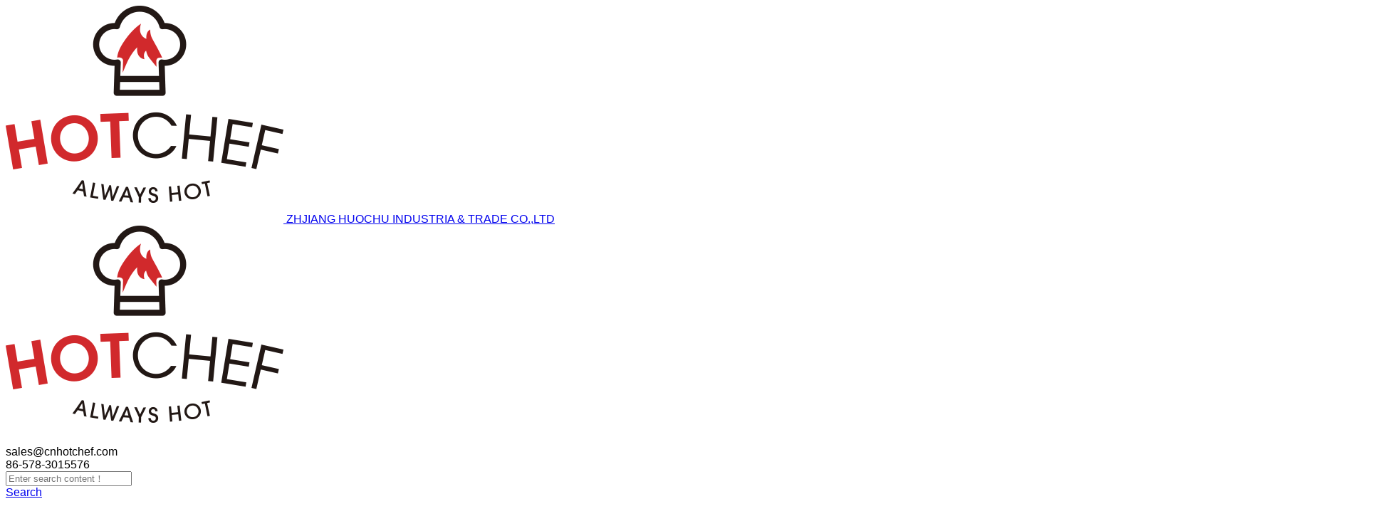

--- FILE ---
content_type: text/html;charset=UTF-8
request_url: http://www.cnhotchef.com/news-427752-1.html
body_size: 7879
content:
<!DOCTYPE html>
<html class="page-news">
<head>
<title>Company news|face mask|Wok|Casserole| Zhejiang H&C Cookware Co.,Ltd.</title>
<meta http-equiv="Content-Type" content="text/html; charset=UTF-8">
<meta http-equiv="X-UA-Compatible" content="IE=edge,chrome=1"/>
<meta name="viewport" content="width=device-width, initial-scale=1, minimum-scale=1.0, maximum-scale=1.0, user-scalable=no">
<meta name="keywords" content="Company news,Pizza Tray,Cake Pan,Oven Tray, Zhejiang H&C Cookware Co.,Ltd. "/>
<meta id="meta-description" name="description" content="Zhejiang HotChef Cookware was Founded in 2002, covered 20000 Square meters, with more than 150employees.We' re a professional Die-cast/Forged/Pressed Aluminum non-stcik CookwareContact Number：+0086 18767890568
"/>
<link rel="shortcut icon" href="//cdn.jihui88.com/null">
<link rel="stylesheet" type="text/css" href="//pc.jihui88.com/pc/styles/default/merge_v2.css?v=1628921241389">
<style>
body{font-family:"Arial","Times New Roman","Microsoft YaHei","SimHei";}
</style>
<link rel="stylesheet" type="text/css" href="//pc.jihui88.com/style/3377/news/news_pc.css?hash=-194054986">
<style id="styleContent" data-laymodLinkList="4"></style>
<style id='mobiStyleModule282281'></style><style id='mobiStyleModule282283'></style><style id='mobiStyleModule282286'></style><style id='mobiStyleModule282325'></style>
<script>
var _hmt = _hmt || [];
(function() {
  var hm = document.createElement("script");
  hm.src = "https://hm.baidu.com/hm.js?d80f1f2c7f873ff228e4dd3462b565a5";
  var s = document.getElementsByTagName("script")[0]; 
  s.parentNode.insertBefore(hm, s);
})();
</script>
<!--[if lt IE 9]>
  <script type="text/javascript" src="//libs.baidu.com/jquery/1.9.1/jquery.min.js"></script>
  <script src="//pc.jihui88.com/pc/scripts/html5.js"></script>
  <script src="//pc.jihui88.com/pc/scripts/respond.js"></script>
<![endif]-->
<style type="text/css" id="fontlib">
</style>
</head>
<body id="g_body" data-auth="" class="">
	<div id="app-head"></div>
	<!-- 网站版本信息：v4 -->
	<div id="g_web" class="g_web">
				  <div id="laymod_282281" data-moduleId="NavHead" data-parentId="10" data-panel="NavHead518" class="clearfix NavHead NavHead518 module-section module-v mod_m" style="margin:  0px 0px 0px 0px ;padding:  0px 0px 0px 0px ;"><div class="module-section-inner">
<div id="xyb_nav_22" class="bodyCont" data-mob="false">
	<!--分割线-->
	<div class="bodyCont_width" style="margin-top:0px;margin-bottom:0px;">
		<div class="bodyContContent">
			<!--预埋开关-->
			<i style="display:none;" ></i>
			<!--导航4：导航菜单-->
			<div class="nav_4"  style="background-color:#fff;" data-nav_fix="true">
				<div class="nav_menu container-fluid" data-mobile="1">
					<div class="row_ul">
						<div class="nav_logo" >
							<a href="index.html" title="ZHJIANG HUOCHU INDUSTRIA &amp; TRADE CO.,LTD" class="show">
								<img src="//cdn.jihui88.com/upload//1//16//1876890568//picture//2019//10//07/2c3a0a76-3763-4692-b71b-61aac7fa4a3d.png" alt="ZHJIANG HUOCHU INDUSTRIA &amp; TRADE CO.,LTD"  border="0" class="show" />
									<span class="logo_text hide">ZHJIANG HUOCHU INDUSTRIA &amp; TRADE CO.,LTD</span>
								<i style="display:none;" ></i>
							</a>
						</div>
						<div class="pc_logo hidden-xs hidden-sm">
							<a href="index.html" title="ZHJIANG HUOCHU INDUSTRIA &amp; TRADE CO.,LTD" class="show">
							<img src="//cdn.jihui88.com/upload//1//16//1876890568//picture//2019//10//07/2c3a0a76-3763-4692-b71b-61aac7fa4a3d.png" alt="ZHJIANG HUOCHU INDUSTRIA &amp; TRADE CO.,LTD" border="0" class="show" />
							</a>
							<div class="pc_logo_text">
								<div class="text_1" >
									sales@cnhotchef.com
								</div>
								<div class="text_2" >
									86-578-3015576
								</div>
							</div>
						</div>
						<div class="nav_list">
							<div class="nav_m_search hidden-md hidden-lg">
								<form action="javascript:void(0);">
								<input type="search" class="search_text" data-nothing="Enter search content！" placeholder="Enter search content！" >
								</form>
								<a class="search_btn" href="javascript:;">Search</a>
							</div>
							<i style="display:none;" ></i>
							<ul data-navnum="5">
								<li id="nav_index" class="nav_li ">
									<a href="index" class="nav_item_href" title="Home">
										Home
										<span class="nav_line"></span>
									</a>
								</li>
								<li id="nav_product" class="nav_li ">
									<a href="product" class="nav_item_href" title="Products">
										Products
										<span class="nav_line"></span>
									</a>
										<i class="visible-xs-inline visible-sm-inline xybicon mob_arrow" data-mobclick="1"></i>
										<ul class="nav_ul_son " >
												<li class="pro_item_0">
													<a href="product-427724-1.html"><dd>Die-Cast Aluminum cookware</dd></a>
												</li>
												<li class="pro_item_1">
													<a href="product-427721-1.html"><dd>Forged Aluminum cookware</dd></a>
												</li>
												<li class="pro_item_2">
													<a href="product-427722-1.html"><dd>Pressed Aluminum cookware</dd></a>
												</li>
												<li class="pro_item_3">
													<a href="product-427723-1.html"><dd>Carbon-Steel non-stick cookware</dd></a>
												</li>
						                </ul>
								</li>
								<li id="nav_company" class="nav_li ">
									<a href="company" class="nav_item_href" title="About Us">
										About Us
										<span class="nav_line"></span>
									</a>
								</li>
								<li id="nav_news" class="nav_li active_bg">
									<a href="news" class="nav_item_href" title="News">
										News
										<span class="nav_line"></span>
									</a>
										<i class="visible-xs-inline visible-sm-inline xybicon mob_arrow" data-mobclick="1"></i>
										<ul class="nav_ul_son " >
							                    <li>
							                        <a href="news-427752-1.html">Company news</a>
							                    </li>
						                </ul>
								</li>
								<li id="nav_contact" class="nav_li ">
									<a href="contact" class="nav_item_href" title="Contact Us">
										Contact Us
										<span class="nav_line"></span>
									</a>
								</li>
								<!--循环插入自定义链接 开始-->
								<i style="display:none;" ></i>
								<!--循环插入自定义链接 结束-->
							</ul>
						</div>
							<div class="nav_lan  hidden-xs hidden-sm">
								<!--循环插入自定义链接 开始-->
											<a href="http://cn.cnhuochu.com/" >CN</a>
												<span class="line">|</span>
											<a href="http://www.cnhuochu.com/" >EN</a>
									<div class="lan_children">
									</div>
								<!--循环插入自定义链接 结束-->
							</div>
					</div>
					<div class="nav_botton hidden-md hidden-lg">
						<a href="javascript:;" class="iconfont">
							<span class="botton-line botton-line_1"></span>
							<span class="botton-line botton-line_2"></span>
							<span class="botton-line botton-line_3"></span>
						</a>
					</div>
				</div>
			</div>
		</div>
	</div>
	<!--分割线-->
	<span  style="display:none;"></span>
	<span  style="display:none;"></span>
	<span  style="display:none;"></span>
</div>
<!--提示语-->
<div id="err_tip">
	<div class="err_text"></div>
</div>
</div></div>
				  <div id="laymod_282283" data-moduleId="AdvertisingSmall" data-parentId="2531" data-panel="AdvertisingSmall2" class="clearfix AdvertisingSmall AdvertisingSmall2 module-section module-v mod_m" style="margin: 0px 0px 0px 0px ;padding:  0px 0px 0px 0px ;" ><div class="module-section-inner"><div id="jh2_advers_2" class="bodyCont">
  <!--分割线-->
  <div class="bodyCont_width" style="margin-top:0px;margin-bottom:0px;">
  <div class="bg_color bg"></div>
  <div class="bg_img bg show"  style="background:url(//cdn.jihui88.com/upload//1//16//1876890568//picture//2019//08//28/c630a013-fe32-45e2-97b7-4454989ed1a4-1566980147351_bg_img_1876x280.jpg) no-repeat center;background-size:cover;"></div>
    <div class="bodyContContent">
      <div class="nybanner_1" style="height:280px;">
        <a href="javascript:;">
          <div class="container ">
            <div class="cont" >
              <p><br></p>
            </div>
          </div>
        </a>
        <i  style="display:none;"></i>
      </div>
    </div>
  </div>
</div></div></div>
				  <div id="laymod_282286" data-moduleId="NewsList" data-parentId="15" data-panel="NewsList385" class="clearfix NewsList NewsList385 module-section module-v mod_m" style="margin: 0px 0px 0px 0px ;padding:  0px 0px 0px 0px ;" ><div class="module-section-inner"><div id="jh2_news_48" class="bodyCont">
  <div class="bg_color bg"  style="background-color:#fff;"></div>
  <!--分割线-->
  <div class="bodyCont_width container" style="margin-top:60px;margin-bottom:80px;padding-bottom:px;">
    <div class="bodyContTitle " style="margin-bottom:20px;">
      <div class="news_cate hidden-sm hidden-xs">
      <div class="right_more">
<div class="" ></div>
          <div class="categoryList"  >
            <li class="news_cateli">
              <a href="news.html" class="news_item"  title="ALL">
                <span >ALL</span>
              </a>
            </li>
              <li class="news_cateli">
              <a class="news_item news_cate_427752" href="news-427752-1.html" target="_self" title="Company news"><span>Company news</span></a>
              </li>
          </div>
      </div>
      </div>
      <h3  style="display:none;">新闻列表</h3>
    </div>
    <div class="" ></div>
    <div class="bodyContContent">
      <ul class="news_ul ">
          <li data-id="327822" class="news_list news_list_0" >
            <a href="news-detail-327822.html" title="Manufacturing Processes">
              <div class="news_time"><span class="news_mt">07-24</span><span class="news_year">2017</span></div>
              <i class="xybicon"></i>
              <div class="news_txt">
                <div class="news_name">Manufacturing Processes</div>
                  <div class="news_con">One of the reasons aluminum cookware is so popular is that it is an excellent conductor of heat. Because of this quality...</div>
              </div>
              <div class="news_img">
                <img src="//img1.jihui88.com/upload/1/16/1876890568/picture/2019/08/29/f5992907-9402-4a01-a638-54ff2345af16.jpg" alt="Manufacturing Processes" />
              </div>
            </a>
          </li>
          <li data-id="327823" class="news_list news_list_1" >
            <a href="news-detail-327823.html" title=" USE & CARE">
              <div class="news_time"><span class="news_mt">07-24</span><span class="news_year">2017</span></div>
              <i class="xybicon"></i>
              <div class="news_txt">
                <div class="news_name"> USE & CARE</div>
                  <div class="news_con">1.&nbsp;Before using any nonstick cookware for the first time, wash it to make sure it is clean.2.&nbsp;Optionally, you ...</div>
              </div>
              <div class="news_img">
                <img src="//img1.jihui88.com/upload/1/16/1876890568/picture/2019/08/29/c8ba18e4-df6a-49fc-8085-d953bdc110e1.jpg" alt=" USE & CARE" />
              </div>
            </a>
          </li>
          <li data-id="329760" class="news_list news_list_2" >
            <a href="news-detail-329760.html" title="Canton Fair">
              <div class="news_time"><span class="news_mt">09-23</span><span class="news_year">2019</span></div>
              <i class="xybicon"></i>
              <div class="news_txt">
                <div class="news_name">Canton Fair</div>
                  <div class="news_con">Canton Fair...</div>
              </div>
              <div class="news_img">
                <img src="//img1.jihui88.com/upload/1/16/1876890568/picture/2019/09/27/29525847-62b1-42ea-bc42-47ec8bdc6910.jpg" alt="Canton Fair" />
              </div>
            </a>
          </li>
      </ul>
      <div class="pagenation">
        <div class="pagePrev page_li icon-pagePrev icon-cnListP pageDisable">
          <a hidefocus="true" href="&isMobile=false&cId=427752"><</a>
        </div>
        <div class="pages page_li">
            <a class="pageOptions  active_bg " href="?&isMobile=false&cId=427752&pageno282286=1" >1</a>
        </div>
        <div class="pageNext page_li icon-pageNext icon-cnListN pageDisable">
          <a hidefocus="true" href="?pageno282286=1&isMobile=false&cId=427752">></a>
        </div>
      </div>
    </div>
  </div>
  <!--分割线-->
  <span  style="display:none;"></span>
  <span  style="display:none;"></span>
</div></div></div>
				  <div id="laymod_282325" data-moduleId="Foot" data-parentId="372" data-panel="Foot118" class="clearfix Foot Foot118 module-section module-v mod_m" style="margin: 0px 0px 0px 0px ;padding:  0px 0px 0px 0px ;" ><div class="module-section-inner"><div id="jh_foot_2" class="bodyCont">
  <div class="bg_color bg"  style="background-color:#000;"></div>
  <!--分割线-->
  <div class="bodyCont_width" style="margin-top:56px;margin-bottom:0px;">
    <div class="bodyContContent">
      <div class="foot_1 container">
        <ul class="nav_ul row">
          <li id="nav_f_logo" class="col-xs-12 col-sm-12 col-md-2 visible-md-block visible-lg-block">
            <a href="index" title="Zhejiang H&amp;C Cookware Co.,Ltd." class="">
            <img src="//cdn.jihui88.com/upload//1//16//1876890568//picture//2019//10//07/e72195ec-10a8-4548-a8ac-7892c40134bb.jpg"  alt="Zhejiang H&amp;C Cookware Co.,Ltd." border="0" class="hide" />
            </a>
          </li>
          <li id="nav_fast" class="col-xs-12 col-sm-12 col-md-2 visible-md-block visible-lg-block">
            <div class="a " >Navigation</div>
            <ul class="nav_ul_son row" >
              <li id="nav_index" class="f_nav_list col-xs-12 col-md-12 ">
                <a href="index" class="nav_item_href" title="Home">
                  Home
                </a>
              </li>
              <li id="nav_product" class="f_nav_list col-xs-12 col-md-12 ">
                <a href="product" class="nav_item_href" title="Products">
                  Products
                </a>
              </li>
              <li id="nav_company" class="f_nav_list col-xs-12 col-md-12 ">
                <a href="company" class="nav_item_href" title="About Us">
                  About Us
                </a>
              </li>
              <li id="nav_news" class="f_nav_list col-xs-12 col-md-12 active_bg">
                <a href="news" class="nav_item_href" title="News">
                  News
                </a>
              </li>
              <li id="nav_contact" class="f_nav_list col-xs-12 col-md-12 ">
                <a href="contact" class="nav_item_href" title="Contact Us">
                  Contact Us
                </a>
              </li>
            </ul>
          </li>
          <li id="nav_cate" class="col-xs-12 col-sm-12 col-md-2 visible-md-block visible-lg-block">
            <div class="a " >Categories</div>
            <ul class="nav_ul_son row" >
                          <li class="col-xs-12 col-sm-12 col-md-12">
                              <a href="product?cId=Category_00000000000000000427724">Die-Cast Aluminum cookware<i class="visible-md-inline visible-lg-inline xybicon"></i></a>
                          </li>
                          <li class="col-xs-12 col-sm-12 col-md-12">
                              <a href="product?cId=Category_00000000000000000427721">Forged Aluminum cookware<i class="visible-md-inline visible-lg-inline xybicon"></i></a>
                          </li>
                          <li class="col-xs-12 col-sm-12 col-md-12">
                              <a href="product?cId=Category_00000000000000000427722">Pressed Aluminum cookware<i class="visible-md-inline visible-lg-inline xybicon"></i></a>
                          </li>
                          <li class="col-xs-12 col-sm-12 col-md-12">
                              <a href="product?cId=Category_00000000000000000427723">Carbon-Steel non-stick cookware<i class="visible-md-inline visible-lg-inline xybicon"></i></a>
                          </li>
            </ul>
          </li>
          <li id="nav_contacts" class="col-xs-12 col-sm-12 col-md-3">
            <i  style="display:none;"></i>
            <div class="a " >Contact us</div>
            <ul class="nav_ul_son row">
              <li class="col-md-12 ">
              <div class="pxyz " >Tel:</div><a class="pjz" href="tel:0086-578-3015576">0086-578-3015576</a></li>
              <li class="col-md-12 ">
              <div class="pxyz " >Fax:</div><span class="pjz">0086-578-3015578</span></li>
              <li class="col-md-12 ">
              <div class="pxyz " >Mobile:</div><a class="pjz" href="tel:18767890568">18767890568</a></li>
              <li class="col-md-12 ">
              <div class="pxyz " >E-mail:</div><a class="pjz" href="mailto:admin@cnhuochu.com">admin@cnhuochu.com</a></li>
              <li class="col-md-12 syadd ">
              <div class="pxyz " >Add:No. 2 Bihua Road, Xinbi Industrial Zone, Jinyun County, Zhejiang Province</div></li>
            </ul>
          </li>
          <li id="nav_ewm" class="col-xs-12 col-sm-12 col-md-2 right">
            <img src="//cdn.jihui88.com/upload//1//16//1876890568//picture//2019//08//28/1992856f-d246-46a0-b88e-6d4897094ac8-1566979812616_f_ewm_132x132.png"  alt="Zhejiang H&amp;C Cookware Co.,Ltd." border="0" />
            <div class="text visible-md-block visible-lg-block " ><p>Focus on us</p></div>
          </li>
        </ul>
      </div>
      <div class="foot_2 container-fluid"  style="background-color:;">
        <div class="container">
        <i  style="display:none;"></i>
          <div class="row">
            <span  style="display:none;">Zhejiang H&C Cookware Co.,Ltd.</span>
            <div class="col-md-7 left_copy"><i>&copy;</i><span><i>Zhejiang H&amp;C Cookware Co.,Ltd. Copyright</i> <a href="http://admin.ykit.net/manage_v4/login.html" rel="nofollow" target="_blank" class="hidden-xs hidden-sm">Login</a> <a href="https://beian.miit.gov.cn" target="_blank" rel="nofollow">浙ICP备17038604号</a> </span></div>
            <div class="col-md-5 right_copy"><a href="sitemap.xml" target="_blank">Sitemap</a><a href="javascript:;cn.cnhuochu.com"  target="_blank" style="">中文</a><a href="http://ykit.net/" rel="nofollow" target="_blank"  style="">Design by:Easthardware</a><a href="http://www.ykit.net" rel="nofollow" target="_blank">Power by:Easthardware</a></div>
          </div>
        </div>
      </div>
    </div>
  </div>
  <!--分割线-->
  <span  style="display:none;"></span>
  <span  style="display:none;"></span>
</div></div></div>
	</div>
	<div class="mask active"></div>
	<div id="app-account"></div>
	<script type="text/javascript">window.lanGlobal = {productAmountModifiedSuccess:'Product amount modified successfully',homePage:'home',unpublishTimeEnd:'The seckill campaign is over',navcompany:'Company',collectionSuccess:'Collection of success',moneyNotEnough:'The balance of the member is insufficient, please pay in another way',lock:'Account is locked',deliveryTypeRequired:'Type of delivery  is required',verCodeError:'Verification code error',orderVoided:'This order has been voided',pageBack:'Back',unpublishTimeNotStart:'This trader has not started to snap up',loading:'Loading',soldOut:'The product has been removed from the shelves. Please delete the product from the shopping cart',memberLimit:'Member limit, please modify purchase quantity',loginSuccess:'Success',orderCompleted:'Order is aready completed',oldPasswordRequired:'Old Password Required',confirmPassword_required:'Please enter your password again',difference:'Two passwords do not match',clearCart:'Are you sure you want to empty your shopping cart',username_invalid:'Please enter an account number and 26 English letters',emailRequired:'Please enter your email!',contentRequired:'Please enter content!',notMatch:'Failed to send, content does not meet requirements',submitting:'Submitting',invlidCode:'Verification code error',memberCenter:'Member',navregister:'Sign up',faqRequired:'Please enter what you want to ask?',orderNotExist:'Order is not exist',sendError:'Message sending failed',login:'Please login first',receiverError:'Wrong shipping address',passwordRequired:'Password required',navnews:'News',codeRequired:'Please enter verification code',titleRequired:'The title cannot be empty',isSaveReceiverRequired:'Whether to save is not allowed to be empty',receiverSetLimit:'Only up to 10 shipping addresses are allowed',deleteSuccess:'Success',emptyCart:'The cart currently contains no items',navlogin:'Sign in',notPass:'Wrong account password',orderDeleteFailed:'Delete failed',close:'The registration function is now closed',navcontact:'Contact Us',noCartProduct:'The cart currently contains no items',loginOutSuccess:'Sign out success',balanceNotEnough:'Members balance is not enough, Please change to other way to pay',notOnline:'This product is not on the shelves',store:'Understock',productAmountModifiedError:'Failed to modify the quantity of goods',orderBuildError:'Failed to build order, Please try agign',phoneMobileChoose:'Contact number contact mobile phone must fill in one of the fields',cartSuccess:'Add shopping cart successfully',technicalSupport:'Jihui network micro mall to provide technical support',phoneMobileSelect:'Contact number contact mobile phone must fill in one of the fields',usernamePsdError:'Username or password error',paymentTypeRequired:'Type of payment is required',username_required:'Please input user name',changeUsername:'This user is not available. Please change to another user name',orderAcepted:'The order has been accepted',areaPathError:'In error',receiverRequired:'Address is required',buyLimit:'Seckill products can only be purchased once per account',limit:'Only 1 piece is allowed during each member activity',handleSuccess:'Success',orderReadFailed:'Order read failed',beian:'ICP',chooseAgain:'Please choose again',member_forbid:'Accounts were banned',clearCartItemListSuccess:'Empty shopping cart successfully',password_invalid:'Please enter a password that begins with a letter and is between 6 and 18 in length. Only alphanumeric and underlined passwords are allowed',messageSendSuccess:'success',navmessage:'Message',success:'Success',removeCart:'Are you sure you want to remove this item',navproduct:'Product',companyRequired:'Please enter the company!',notLogin:'Please login first',visitAfterLogin:'Visible after login',addressRequired:'The contact address is not allowed to be empty',forbid:'Forbidden message',errorParam:'Parameter error',emailInvilid:'Please enter the correct email address',goToCartPage:'Will enter the shopping cart page 3 seconds later',orderSnText:'OrderSn',areaPathRequired:'The region is not allowed to be empty',navindex:'Home',receiverNameRequired:'The consignee is not allowed to be empty',clearCartItemListError:'Failed to empty shopping cart',paymentConfigError:'Payment method error',nickNameRequired:'NickName required',registerSuccess:'Success',navmember:'Member',nameRequired:'Please enter your name !',minLimit:'Does not meet minimum purchase quantity, detail:',receiverTypeRequired:'Type of receiver is required',zipCodeRequired:'Postcodes are not allowed to be empty',telephoneRequired:'Please enter your telephone number!',password_required:'Please enter your password',};</script>
	<script type="text/javascript"> window.posterId = ""; window.enterpriseId = "Enterp_0000000000000000000067325"; window.userId = "User_000000000000000000000069822"; window.entName = "Zhejiang H&C Cookware Co.,Ltd."; window.grade = "00"; window.layoutId = "3377"; window.lanId = "2";window.page = "news"; window.v = '2016-08-31';window.itemId="";  window.isMobile = false; window.isDesign = window.location.href.indexOf('/site/design') > -1 ? true : false; window.bindAddress = "cnhuochu.com"; window.webinfoLayoutEdit = ""; window.plugin = function(plugins, options){ Est.each(plugins.split(','), function(name){ if (name === 'Plugin'){return;} Bbase.MODULE[name] = 'modules/plugins/controllers/'+name+'.js'; seajs.config({ alias: Bbase.MODULE }); seajs.use([name], function(Plugin){ try{ app.addView(name + options.id, new Plugin(options)).start(); }catch(e){ console.log(e); } }); }); } </script>
	<script id="js-core" type="text/javascript" src="//pc.jihui88.com/pc/scripts/merge_v2.js?v=1628921241389"></script>
	<script type="text/javascript"> Est.cookie("originPage", document.domain); var UA = navigator.userAgent, isAndroid = /android|adr/gi.test(UA), isIos = /iphone|ipod|ipad/gi.test(UA) && !isAndroid; window.isMobile = navigator.userAgent.toLowerCase().match(/(iPad|ipod|iphone|android|coolpad|mmp|smartphone|midp|wap|xoom|symbian|j2me|blackberry|win ce)/i) != null; </script>
		<script> window.plugin('PluginNavHead518_pc',{ 'id': 'laymod_282281','isMobile':window.isMobile, 'isDesign' : window.isDesign,'moduleId': '2282', 'lanId': '2'  ,'lan': {"search_nothing":"Enter search content！","search_btn":"Search"}  }); </script>
		<script> window.plugin('PluginAdvertisingSmall2_pc',{ 'id': 'laymod_282283','isMobile':window.isMobile, 'isDesign' : window.isDesign,'moduleId': '2605', 'lanId': '2'  ,'lan': {}  }); </script>
		<script> window.plugin('PluginNewsList385_pc',{ 'id': 'laymod_282286','isMobile':window.isMobile, 'isDesign' : window.isDesign,'moduleId': '2056', 'lanId': '2'  ,'lan': {"nothing":"News update...","search_nothing":"No news found"}  }); </script>
		<script> window.plugin('PluginFoot118_pc',{ 'id': 'laymod_282325','isMobile':window.isMobile, 'isDesign' : window.isDesign,'moduleId': '1797', 'lanId': '2'  ,'lan': {"f_nav":"Navigation","copyright":"Copyright","f_add":"Add:","share_btn":"addthis_inline_share_toolbox_d745_38p3","set_home":"Set home","f_phone":"Mobile:","f_design":"Design by:Jihui","f_tel":"Tel:","f_tip":"The browser does not support setting home page, please manually set as home page!","login":"Login","f_fax":"Fax:","f_tech":"Power by:Jihui","f_email":"E-mail:","pro_cate":"Categories","cont_us":"Contact us","sitemap":"Sitemap","web_lan":"中文"}  }); </script>
<script type="text/javascript">
$(function(){
var windowWidth = $(window).width();
if(windowWidth < 640){
$("#xyb_nav_22 .nav_menu .nav_list ul li").last().hide()
    }
})
</script>
<script>
$(function(){
	window.doAnimate();
})
</script>
</body>
</html>
